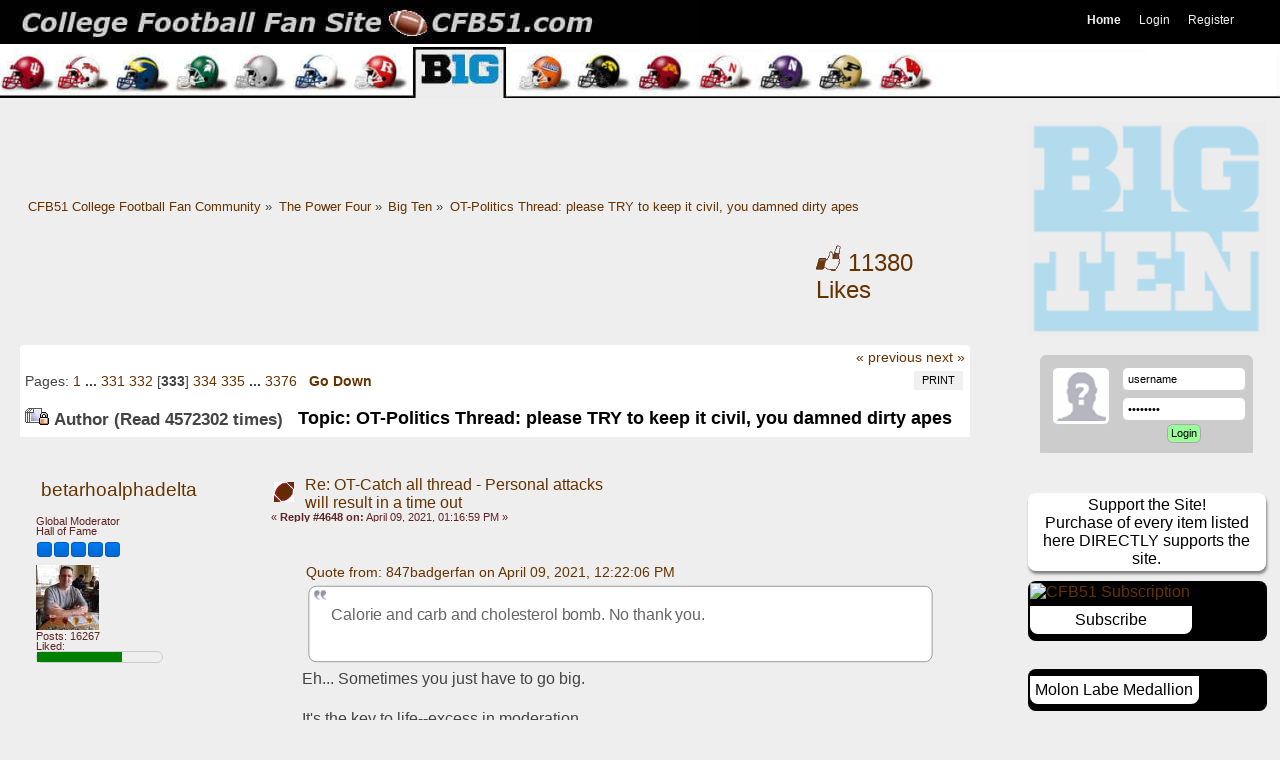

--- FILE ---
content_type: text/html; charset=UTF-8
request_url: https://www.cfb51.com/big-ten/in-other-news-18271/4648/
body_size: 15515
content:

   <!DOCTYPE html PUBLIC "-//W3C//DTD XHTML 1.0 Transitional//EN" "http://www.w3.org/TR/xhtml1/DTD/xhtml1-transitional.dtd">
   <html xmlns="http://www.w3.org/1999/xhtml" lang="en-us">

<head> 
   <script type="text/javascript" src="https://ajax.aspnetcdn.com/ajax/jQuery/jquery-3.3.1.min.js"></script>   
  <script type="text/javascript" src="/combined-js-25apr.min.js"></script>
  <link rel="stylesheet" type="text/css" href="https://www.cfb51.com/master-css-13Jul19-min.css" /> 
    
    <meta name="google-site-verification" content="gNgZzzW5pUJb0M5W1_kSzntn1yWDnjJ_KE2nHhrrU9s" />
    <meta name="msvalidate.01" content="C1F2A81989384004E72D64CEED933965"/>
    
	<script type="text/javascript"><!-- // --><![CDATA[
		var smf_theme_url = "https://www.cfb51.com/Themes/bellacitta";
		var smf_default_theme_url = "https://www.cfb51.com/Themes/default";
		var smf_images_url = "https://www.cfb51.com/Themes/bellacitta/images";
		var smf_scripturl = "https://www.cfb51.com/index.php?PHPSESSID=805425964669ce84a6c64e797b40d3bd&amp;";
		var smf_iso_case_folding = false;
		var smf_charset = "UTF-8";
		var ajax_notification_text = "Loading...";
		var ajax_notification_cancel_text = "Cancel";
	// ]]></script>
    <meta http-equiv="content-language" content="en-us" />
    <meta name="fo-verify" content="8cdf7092-d6b5-4914-8717-e32f3897ac61"/>
    <meta name="viewport" content="width=device-width, initial-scale=1.0"/>
    <meta http-equiv="X-UA-Compatible" content="IE=edge,chrome=1"/>
    <meta http-equiv="Content-Type" content="text/html; charset=UTF-8" />
	<title>OT-Politics Thread: please TRY to keep it civil, you damned dirty apes</title>
	<meta name="theme-color" content="#eee"/>
    <meta name="apple-mobile-web-app-status-bar-style" content="black-translucent"/>
    <meta name="sitelock-site-verification" content="4418" />


	<link rel="canonical" href="https://www.cfb51.com/big-ten/in-other-news-18271/4648/" />
	<link rel="prev" href="https://www.cfb51.com/big-ten/in-other-news-18271/?prev_next=prev;PHPSESSID=805425964669ce84a6c64e797b40d3bd" />
	<link rel="next" href="https://www.cfb51.com/big-ten/in-other-news-18271/?prev_next=next;PHPSESSID=805425964669ce84a6c64e797b40d3bd" />
	<link rel="index" href="https://www.cfb51.com/big-ten/?PHPSESSID=805425964669ce84a6c64e797b40d3bd" />
		<script type="text/javascript" src="/Themes/default/scripts/advanced_editor/sceditor-combined.js"></script>
			<script type="text/javascript">
			var bbc_quote_from = 'Quote from',
				bbc_quote = 'Quote',
				bbc_search_on = 'on',
				smfpacks_editor = 'textarea';
			$.sceditor.locale["smfpacks"] = {
				"Bold": "Bold",
				"Italic": "Italicized",
				"Underline": "Underline",
				"Strikethrough": "Strikethrough",
				"Subscript": "Subscript",
				"Superscript": "Superscript",
				"Align left": "Left Align",
				"Center": "Centered",
				"Align right": "Right Align",
				"Justify": "Justify",
				"Font Name": "Font Face",
				"Font Size": "Font Size",
				"Font Color": "Change Color",
				"Remove Formatting": "Remove Formatting",
				"Cut": "Cut",
				"Your browser does not allow the cut command. Please use the keyboard shortcut Ctrl/Cmd-X": "Your browser does not allow the cut command. Please use the keyboard shortcut Ctrl/Cmd-X",
				"Copy": "Copy",
				"Your browser does not allow the copy command. Please use the keyboard shortcut Ctrl/Cmd-C": "Your browser does not allow the copy command. Please use the keyboard shortcut Ctrl/Cmd-C",
				"Paste": "Paste",
				"Your browser does not allow the paste command. Please use the keyboard shortcut Ctrl/Cmd-V": "Your browser does not allow the paste command. Please use the keyboard shortcut Ctrl/Cmd-V",
				"Paste your text inside the following box:": "Paste your text inside the following box",
				"Paste Text": "Paste Text",
				"Bullet list": "Insert Unordered List",
				"Numbered list": "Insert Ordered List",
				"Undo": "Undo",
				"Redo": "Redo",
				"Rows:": "Rows",
				"Cols:": "Columns",
				"Insert a table": "Insert Table",
				"Insert a horizontal rule": "Horizontal Rule",
				"Code": "Insert Code",
				"Insert a Quote": "Insert Quote",
				"Insert an image": "Insert Image",
				"E-mail:": "Email",
				"Insert an email": "Insert Email",
				"URL:": "URL",
				"Insert a link": "Insert Hyperlink",
				"Unlink": "Unlink",
				"More": "more",
				"Insert an emoticon": "Add Smileys",
				"Insert": "Insert",
				"Print": "Print",
				"View source": "Toggle View",
				"More Colors": "More Colors",
				dateFormat: "day/month/year"
			}
			function getEditorOptions()
			{
				return {
					format: 'bbcode',
					plugins: 'dragdrop,undo',
					dragdrop: {
				    	allowedTypes: ['image/jpeg', 'image/jpg', 'image/png', 'image/gif'],
					    handleFile: function (file, createPlaceholder) {
					        var placeholder = createPlaceholder();
					        var form = new FormData();
							form.append('image', file);

							var headers = new Headers({
								'authorization': 'Client-ID 6a7899595a5268f'
							});

							fetch('https://api.imgur.com/3/image', {
								method: 'post',
								headers: headers,
								body: form
							}).then(function (response) {
								return response.json();
							}).then(function (result) {
								if (result.success) {
									placeholder.insert('<img src=' + result.data.link + ' />');
					            	return;
								}

								placeholder.cancel();
					            alert('Failed to upload file.');
							});	
					    }
				    },
					style: "https://www.cfb51.com/Themes/default/scripts/advanced_editor/themes/jquery.sceditor.default.css",
					locale: "smfpacks",
					autoExpand: true,
					height: "300",
					resizeMinHeight: "300",
					toolbar: "source,bold,italic,underline,strike,subscript,superscript,horizontal rule,left,center,right,justify,font,size,color,removeformat,bulletlist,orderedlist,table,code,quote,image,link,emoticon",
					emoticons: {
							dropdown: {
									':)': 'https://www.cfb51.com/Smileys/fantasticsmileys/smiley.gif',
									';)': 'https://www.cfb51.com/Smileys/fantasticsmileys/wink.gif',
									':86:': 'https://www.cfb51.com/Smileys/fantasticsmileys/86.gif',
									'~???': 'https://www.cfb51.com/Smileys/fantasticsmileys/huh.gif',
									':\'(': 'https://www.cfb51.com/Smileys/fantasticsmileys/cry.gif',
									':57:': 'https://www.cfb51.com/Smileys/fantasticsmileys/57.gif',
									':88:': 'https://www.cfb51.com/Smileys/fantasticsmileys/88.gif',
									':34:': 'https://www.cfb51.com/Smileys/fantasticsmileys/34.gif',
									':67:': 'https://www.cfb51.com/Smileys/fantasticsmileys/67.gif',
									':smiley_confused1:': 'https://www.cfb51.com/Smileys/fantasticsmileys/smiley_confused1.gif',
									':91:': 'https://www.cfb51.com/Smileys/fantasticsmileys/91.gif',
									':03:': 'https://www.cfb51.com/Smileys/fantasticsmileys/03.gif',
									':96:': 'https://www.cfb51.com/Smileys/fantasticsmileys/96.gif',
									':93:': 'https://www.cfb51.com/Smileys/fantasticsmileys/93.gif',
									':73:': 'https://www.cfb51.com/Smileys/fantasticsmileys/73.gif',
									':72:': 'https://www.cfb51.com/Smileys/fantasticsmileys/72.gif',
							},
							more: {
									':dink:': 'https://www.cfb51.com/Smileys/fantasticsmileys/dink.gif',
									':D': 'https://www.cfb51.com/Smileys/fantasticsmileys/cheesy.gif',
									':singing:': 'https://www.cfb51.com/Smileys/fantasticsmileys/singing.gif',
									':sign0144:': 'https://www.cfb51.com/Smileys/fantasticsmileys/sign0144.gif',
									';D': 'https://www.cfb51.com/Smileys/fantasticsmileys/grin.gif',
									':cool2:': 'https://www.cfb51.com/Smileys/fantasticsmileys/cool2.gif',
									'>:(': 'https://www.cfb51.com/Smileys/fantasticsmileys/angry.gif',
									':104:': 'https://www.cfb51.com/Smileys/fantasticsmileys/104.gif',
									':(': 'https://www.cfb51.com/Smileys/fantasticsmileys/sad.gif',
									':105:': 'https://www.cfb51.com/Smileys/fantasticsmileys/105.gif',
									':o': 'https://www.cfb51.com/Smileys/fantasticsmileys/shocked.gif',
									':cheer:': 'https://www.cfb51.com/Smileys/fantasticsmileys/cheer.gif',
									'~8)': 'https://www.cfb51.com/Smileys/fantasticsmileys/cool.gif',
									':violent-smiley-007:': 'https://www.cfb51.com/Smileys/fantasticsmileys/violent-smiley-007.gif',
									'::)': 'https://www.cfb51.com/Smileys/fantasticsmileys/rolleyes.gif',
									':111:': 'https://www.cfb51.com/Smileys/fantasticsmileys/111.gif',
									'~:P': 'https://www.cfb51.com/Smileys/fantasticsmileys/tongue.gif',
									':tool:': 'https://www.cfb51.com/Smileys/fantasticsmileys/tool.gif',
									':-[': 'https://www.cfb51.com/Smileys/fantasticsmileys/embarrassed.gif',
									':spam:': 'https://www.cfb51.com/Smileys/fantasticsmileys/spam.gif',
									':-X': 'https://www.cfb51.com/Smileys/fantasticsmileys/lipsrsealed.gif',
									':13:': 'https://www.cfb51.com/Smileys/fantasticsmileys/13.gif',
									':character0029:': 'https://www.cfb51.com/Smileys/fantasticsmileys/character0029.gif',
									':-*': 'https://www.cfb51.com/Smileys/fantasticsmileys/kiss.gif',
									':victory:': 'https://www.cfb51.com/Smileys/fantasticsmileys/victory.gif',
									':29:': 'https://www.cfb51.com/Smileys/fantasticsmileys/29.gif',
									'>:D': 'https://www.cfb51.com/Smileys/fantasticsmileys/evil.gif',
									':017:': 'https://www.cfb51.com/Smileys/fantasticsmileys/017.gif',
									'^-^': 'https://www.cfb51.com/Smileys/fantasticsmileys/azn.gif',
									':clap:': 'https://www.cfb51.com/Smileys/fantasticsmileys/clap.gif',
									'O0': 'https://www.cfb51.com/Smileys/fantasticsmileys/afro.gif',
									':051bye:': 'https://www.cfb51.com/Smileys/fantasticsmileys/051bye.gif',
									':))': 'https://www.cfb51.com/Smileys/fantasticsmileys/laugh.gif',
									':s_laugh:': 'https://www.cfb51.com/Smileys/fantasticsmileys/s_laugh.gif',
									':sign0065:': 'https://www.cfb51.com/Smileys/fantasticsmileys/sign0065.gif',
									'O:-)': 'https://www.cfb51.com/Smileys/fantasticsmileys/angel.gif',
									':16:': 'https://www.cfb51.com/Smileys/fantasticsmileys/16.gif',
									':banghead:': 'https://www.cfb51.com/Smileys/fantasticsmileys/banghead.gif',
									':58:': 'https://www.cfb51.com/Smileys/fantasticsmileys/58.gif',
									':bluegrab:': 'https://www.cfb51.com/Smileys/fantasticsmileys/bluegrab.gif',
									':bedtime2:': 'https://www.cfb51.com/Smileys/fantasticsmileys/bedtime2.gif',
									':098:': 'https://www.cfb51.com/Smileys/fantasticsmileys/098.gif',
									':confuse:': 'https://www.cfb51.com/Smileys/fantasticsmileys/confuse.gif',
									':sign0137:': 'https://www.cfb51.com/Smileys/fantasticsmileys/sign0137.gif',
									':682:': 'https://www.cfb51.com/Smileys/fantasticsmileys/682.gif',
									':celebrate:': 'https://www.cfb51.com/Smileys/fantasticsmileys/celebrate.gif',
									':wee_hee:': 'https://www.cfb51.com/Smileys/fantasticsmileys/wee_hee.gif',
									':106:': 'https://www.cfb51.com/Smileys/fantasticsmileys/106.gif',
									':stupid:': 'https://www.cfb51.com/Smileys/fantasticsmileys/stupid.gif',
									':a102:': 'https://www.cfb51.com/Smileys/fantasticsmileys/a102.gif',
									':ecomcity:': 'https://www.cfb51.com/Smileys/fantasticsmileys/ecomcity.gif',
									':sign0151:': 'https://www.cfb51.com/Smileys/fantasticsmileys/sign0151.gif',
									':dance:': 'https://www.cfb51.com/Smileys/fantasticsmileys/dance.gif',
									':06:': 'https://www.cfb51.com/Smileys/fantasticsmileys/06.gif',
									':wtf:': 'https://www.cfb51.com/Smileys/fantasticsmileys/wtf.gif',
									':c023:': 'https://www.cfb51.com/Smileys/fantasticsmileys/c023.gif',
									':king:': 'https://www.cfb51.com/Smileys/fantasticsmileys/king.gif',
									':welcome:': 'https://www.cfb51.com/Smileys/fantasticsmileys/welcome.gif',
									':035:': 'https://www.cfb51.com/Smileys/fantasticsmileys/035.gif',
									':sorry:': 'https://www.cfb51.com/Smileys/fantasticsmileys/sorry.gif',
									':7505:': 'https://www.cfb51.com/Smileys/fantasticsmileys/7505.gif',
									':17:': 'https://www.cfb51.com/Smileys/fantasticsmileys/17.gif',
									':PDT_Armataz_01_37:': 'https://www.cfb51.com/Smileys/fantasticsmileys/PDT_Armataz_01_37.gif',
									':039:': 'https://www.cfb51.com/Smileys/fantasticsmileys/039.gif',
									':coffee2:': 'https://www.cfb51.com/Smileys/fantasticsmileys/coffee2.gif',
									':djparty:': 'https://www.cfb51.com/Smileys/fantasticsmileys/djparty.gif',
									':043:': 'https://www.cfb51.com/Smileys/fantasticsmileys/043.gif',
									':sign0096:': 'https://www.cfb51.com/Smileys/fantasticsmileys/sign0096.gif',
									':021:': 'https://www.cfb51.com/Smileys/fantasticsmileys/021.gif',
									':015:': 'https://www.cfb51.com/Smileys/fantasticsmileys/015.gif',
									':sign0004:': 'https://www.cfb51.com/Smileys/fantasticsmileys/sign0004.gif',
									':Woot_Emoticon:': 'https://www.cfb51.com/Smileys/fantasticsmileys/Woot_Emoticon.gif',
									':040:': 'https://www.cfb51.com/Smileys/fantasticsmileys/040.gif',
									':pics:': 'https://www.cfb51.com/Smileys/fantasticsmileys/pics.gif',
									':party0036:': 'https://www.cfb51.com/Smileys/fantasticsmileys/party0036.gif',
									':spam1:': 'https://www.cfb51.com/Smileys/fantasticsmileys/spam1.gif',
									':breakcomp:': 'https://www.cfb51.com/Smileys/fantasticsmileys/breakcomp.gif',
									':33:': 'https://www.cfb51.com/Smileys/fantasticsmileys/33.gif',
									':sign0135:': 'https://www.cfb51.com/Smileys/fantasticsmileys/sign0135.gif',
									':stfu:': 'https://www.cfb51.com/Smileys/fantasticsmileys/stfu.gif',
									':birthday:': 'https://www.cfb51.com/Smileys/fantasticsmileys/birthday.gif',
									':sign0081:': 'https://www.cfb51.com/Smileys/fantasticsmileys/sign0081.gif',
									':sign0099:': 'https://www.cfb51.com/Smileys/fantasticsmileys/sign0099.gif',
									':sign0023:': 'https://www.cfb51.com/Smileys/fantasticsmileys/sign0023.gif',
									':41:': 'https://www.cfb51.com/Smileys/fantasticsmileys/41.gif',
									':85:': 'https://www.cfb51.com/Smileys/fantasticsmileys/85.gif',
									':sign0090:': 'https://www.cfb51.com/Smileys/fantasticsmileys/sign0090.gif',
									':friends:': 'https://www.cfb51.com/Smileys/fantasticsmileys/friends.gif',
									':ho:': 'https://www.cfb51.com/Smileys/fantasticsmileys/ho.gif',
									':great:': 'https://www.cfb51.com/Smileys/fantasticsmileys/great.gif',
									':c002:': 'https://www.cfb51.com/Smileys/fantasticsmileys/c002.gif',
									':NIGHT_1:': 'https://www.cfb51.com/Smileys/fantasticsmileys/NIGHT_1.gif',
									':19:': 'https://www.cfb51.com/Smileys/fantasticsmileys/19.gif',
									':bravo_2:': 'https://www.cfb51.com/Smileys/fantasticsmileys/bravo_2.gif',
									':014:': 'https://www.cfb51.com/Smileys/fantasticsmileys/014.gif',
									':mybosssucks:': 'https://www.cfb51.com/Smileys/fantasticsmileys/mybosssucks.png',
									':s_cool:': 'https://www.cfb51.com/Smileys/fantasticsmileys/s_cool.gif',
									':32:': 'https://www.cfb51.com/Smileys/fantasticsmileys/32.gif',
									':happybirthday3:': 'https://www.cfb51.com/Smileys/fantasticsmileys/happybirthday3.gif',
									':s_bye2:': 'https://www.cfb51.com/Smileys/fantasticsmileys/s_bye2.gif',
									':lol_hitting:': 'https://www.cfb51.com/Smileys/fantasticsmileys/lol_hitting.gif',
									':a012:': 'https://www.cfb51.com/Smileys/fantasticsmileys/a012.gif',
									':hum:': 'https://www.cfb51.com/Smileys/fantasticsmileys/hum.gif',
									':sign0098:': 'https://www.cfb51.com/Smileys/fantasticsmileys/sign0098.gif',
									':98:': 'https://www.cfb51.com/Smileys/fantasticsmileys/98.gif',
									':hee20hee20hee:': 'https://www.cfb51.com/Smileys/fantasticsmileys/hee20hee20hee.gif',
									':08:': 'https://www.cfb51.com/Smileys/fantasticsmileys/08.gif',
									':1rij:': 'https://www.cfb51.com/Smileys/fantasticsmileys/1rij.gif',
									':62:': 'https://www.cfb51.com/Smileys/fantasticsmileys/62.gif',
									':103:': 'https://www.cfb51.com/Smileys/fantasticsmileys/103.gif',
									':sleepy:': 'https://www.cfb51.com/Smileys/fantasticsmileys/sleepy.gif',
									':38:': 'https://www.cfb51.com/Smileys/fantasticsmileys/38.gif',
									':sign0066:': 'https://www.cfb51.com/Smileys/fantasticsmileys/sign0066.gif',
									':c029:': 'https://www.cfb51.com/Smileys/fantasticsmileys/c029.gif',
									':iagree:': 'https://www.cfb51.com/Smileys/fantasticsmileys/iagree.gif',
									':beer:': 'https://www.cfb51.com/Smileys/fantasticsmileys/beer.gif',
									':engel016:': 'https://www.cfb51.com/Smileys/fantasticsmileys/engel016.gif',
									':s_good:': 'https://www.cfb51.com/Smileys/fantasticsmileys/s_good.gif',
									':49:': 'https://www.cfb51.com/Smileys/fantasticsmileys/49.gif',
									':shut_up:': 'https://www.cfb51.com/Smileys/fantasticsmileys/shut_up.gif',
									':You_Rock_Emoticon:': 'https://www.cfb51.com/Smileys/fantasticsmileys/You_Rock_Emoticon.gif',
									':a035:': 'https://www.cfb51.com/Smileys/fantasticsmileys/a035.gif',
									':25:': 'https://www.cfb51.com/Smileys/fantasticsmileys/25.gif',
									':d030:': 'https://www.cfb51.com/Smileys/fantasticsmileys/d030.gif',
									':sign0085:': 'https://www.cfb51.com/Smileys/fantasticsmileys/sign0085.gif',
									':c017:': 'https://www.cfb51.com/Smileys/fantasticsmileys/c017.gif',
									':beta:': 'https://www.cfb51.com/Smileys/fantasticsmileys/beta.gif',
									':sign0104:': 'https://www.cfb51.com/Smileys/fantasticsmileys/sign0104.gif',
									':sign0024:': 'https://www.cfb51.com/Smileys/fantasticsmileys/sign0024.gif',
									':sign0103:': 'https://www.cfb51.com/Smileys/fantasticsmileys/sign0103.gif',
									':steeringwheel:': 'https://www.cfb51.com/Smileys/fantasticsmileys/steeringwheel.gif',
									':signspamani:': 'https://www.cfb51.com/Smileys/fantasticsmileys/signspamani.gif',
									':s_hi:': 'https://www.cfb51.com/Smileys/fantasticsmileys/s_hi.gif',
									':whoo:': 'https://www.cfb51.com/Smileys/fantasticsmileys/whoo.gif',
									':SlAp:': 'https://www.cfb51.com/Smileys/fantasticsmileys/SlAp.gif',
							}},
				};
			}
			var $smfpacksEditor = null;
			jQuery(document).ready(function(smfpacksEditor) {
				var options = getEditorOptions();
				if (typeof oQuickReply != "undefined")
					options.tabindex = oQuickReply.opt.tabIndex;
				smfpacksEditor(smfpacks_editor).each(function(index, element) {
					sceditor.create(element, options);
				});
				$smfpacksEditor = smfpacksEditor;
			});
	</script><script type="text/javascript">
        var ct_date = new Date(), 
            ctTimeMs = new Date().getTime(),
            ctMouseEventTimerFlag = true, //Reading interval flag
            ctMouseData = [],
            ctMouseDataCounter = 0;

        function ctSetCookie(c_name, value) {
            document.cookie = c_name + "=" + encodeURIComponent(value) + "; path=/";
        }
        ctSetCookie("ct_ps_timestamp", Math.floor(new Date().getTime()/1000));
        ctSetCookie("ct_fkp_timestamp", "0");
        ctSetCookie("ct_pointer_data", "0");
        ctSetCookie("ct_timezone", "0");

        setTimeout(function(){
            ctSetCookie("ct_checkjs", "800432262");
            ctSetCookie("ct_timezone", ct_date.getTimezoneOffset()/60*(-1));
        },1000);

        //Writing first key press timestamp
        var ctFunctionFirstKey = function output(event){
            var KeyTimestamp = Math.floor(new Date().getTime()/1000);
            ctSetCookie("ct_fkp_timestamp", KeyTimestamp);
            ctKeyStopStopListening();
        }

        //Reading interval
        var ctMouseReadInterval = setInterval(function(){
            ctMouseEventTimerFlag = true;
        }, 150);
            
        //Writting interval
        var ctMouseWriteDataInterval = setInterval(function(){
            ctSetCookie("ct_pointer_data", JSON.stringify(ctMouseData));
        }, 1200);

        //Logging mouse position each 150 ms
        var ctFunctionMouseMove = function output(event){
            if(ctMouseEventTimerFlag == true){
                
                ctMouseData.push([
                    Math.round(event.pageY),
                    Math.round(event.pageX),
                    Math.round(new Date().getTime() - ctTimeMs)
                ]);
                
                ctMouseDataCounter++;
                ctMouseEventTimerFlag = false;
                if(ctMouseDataCounter >= 100){
                    ctMouseStopData();
                }
            }
        }

        //Stop mouse observing function
        function ctMouseStopData(){
            if(typeof window.addEventListener == "function"){
                window.removeEventListener("mousemove", ctFunctionMouseMove);
            }else{
                window.detachEvent("onmousemove", ctFunctionMouseMove);
            }
            clearInterval(ctMouseReadInterval);
            clearInterval(ctMouseWriteDataInterval);                
        }

        //Stop key listening function
        function ctKeyStopStopListening(){
            if(typeof window.addEventListener == "function"){
                window.removeEventListener("mousedown", ctFunctionFirstKey);
                window.removeEventListener("keydown", ctFunctionFirstKey);
            }else{
                window.detachEvent("mousedown", ctFunctionFirstKey);
                window.detachEvent("keydown", ctFunctionFirstKey);
            }
        }

        if(typeof window.addEventListener == "function"){
            window.addEventListener("mousemove", ctFunctionMouseMove);
            window.addEventListener("mousedown", ctFunctionFirstKey);
            window.addEventListener("keydown", ctFunctionFirstKey);
        }else{
            window.attachEvent("onmousemove", ctFunctionMouseMove);
            window.attachEvent("mousedown", ctFunctionFirstKey);
            window.attachEvent("keydown", ctFunctionFirstKey);
        }
    </script>
    
	<meta property="og:url" content="https://www.cfb51.com/index.php?PHPSESSID=805425964669ce84a6c64e797b40d3bd&amp;topic=18271.4648" />
    <meta property="og:type" content="website" />
    <meta property="og:title" content="OT-Politics Thread: please TRY to keep it civil, you damned dirty apes" />
    <meta property="og:description" content="B1G College Football Forum and Publisher- all Fan and User Driven" />
    <meta property="og:image" itemprop="image" content="https://www.cfb51.com/images/bullz-b1gx.png" />
    <meta name="twitter:card" content="summary" />
    <meta name="twitter:site" content="@cfbAREA51" />
    <meta name="twitter:title" content="College Football Fan Site's Big Ten Community" />
    <meta name="twitter:description" content="College Football Forum and Publisher for B1G Fans- all Fan and User Driven" />
    <meta name="twitter:image" content="https://www.cfb51.com/images/bullz-b1gx.png" />
    <link itemprop="thumbnailUrl" href="https://www.cfb51.com/images/bullz-b1gx.png"> 
    <meta name="keywords" content="Big Ten College Sports, Big Ten College Football, Big Ten College Basketball, Big Ten College Sports Recruiting, Big Ten College Coaching, Big Ten Missing Stars, Big Ten X's and O's, Big Ten College Football and Basketball Analysis and Predictions">
    <meta name="description" content="B1G... Predictions-Analysis-Recruiting-Coaching- and X's and O's for the BigTen. This is the 'old' CFN/Scout Crew, still alive and well." />
  
    </head><body><div id="barz"><img src="/images/xbarz-b1g.jpg" alt="header pic"/><div id="read-me"><h1>Perhaps the BEST B1G Forum anywhere, here at College Football Fan Site, CFB51!!!  </h1><h2>The 'Old' CFN/Scout Crowd- Enjoy Civil discussion, game analytics, in depth player and coaching 'takes' and discussing topics surrounding the game. You can even have your own free board, all you have to do is ask!!!</h2><h3>Anyone is welcomed and encouraged to join our FREE site and to take part in our community- a community with you- the user, the fan, -and the person- will be protected from intrusive actions and with a clean place to interact.</h3></div></div>  
    <div id="wrapper">
    
  
  <div id="bar"> 
		<div id="navigation">
			<ul>
				<li id="button_home">
					<a class="active firstlevel" href="https://www.cfb51.com/index.php?PHPSESSID=805425964669ce84a6c64e797b40d3bd">
						<span class="last firstlevel">Home</span>
					</a>
				</li>
				<li id="button_login">
					<a class="firstlevel" href="https://www.cfb51.com/index.php?action=login;PHPSESSID=805425964669ce84a6c64e797b40d3bd">
						<span class="firstlevel">Login</span>
					</a>
				</li>
				<li id="button_register">
					<a class="firstlevel" href="https://www.cfb51.com/index.php?action=register;PHPSESSID=805425964669ce84a6c64e797b40d3bd">
						<span class="last firstlevel">Register</span>
					</a>
				</li>
			</ul>
		</div> </div>
  <div id="logo"><a href="https://www.cfb51.com/index.php?PHPSESSID=805425964669ce84a6c64e797b40d3bd" title="CFB51 College Football Fan Site"><img src="/images/cfb51logo.jpg" alt="logo"/></a>
  </div>
  
  <div id="main_content">
  
  <div class="wittleawert">
  </div>
	<div class="navigate_section">
		<ul>
			<li>
				<a href="https://www.cfb51.com/index.php?PHPSESSID=805425964669ce84a6c64e797b40d3bd"><span>CFB51 College Football Fan Community</span></a> &#187;
			</li>
			<li>
				<a href="https://www.cfb51.com/index.php?PHPSESSID=805425964669ce84a6c64e797b40d3bd#c18"><span>The Power Four</span></a> &#187;
			</li>
			<li>
				<a href="https://www.cfb51.com/big-ten/?PHPSESSID=805425964669ce84a6c64e797b40d3bd"><span>Big Ten</span></a> &#187;
			</li>
			<li class="last">
				<a href="https://www.cfb51.com/big-ten/in-other-news-18271/?PHPSESSID=805425964669ce84a6c64e797b40d3bd"><span>OT-Politics Thread: please TRY to keep it civil, you damned dirty apes</span></a>
			</li>
		</ul>
	</div>
			<a id="top"></a>
			<a id="msg328720"></a><div id="box_total_likes" class="likes_box" ><a href="https://www.cfb51.com/index.php?action=viewlikes;topic=18271;PHPSESSID=805425964669ce84a6c64e797b40d3bd" rel="facebox"><img src="https://www.cfb51.com/Themes/bellacitta/images/admin/custom_like.png" alt="Likes" /> <span id="total_topic_likes">11380</span> Likes</a></div>
	    <br class="clear" />
			<div class="pagesection">
				<div class="nextlinks"><a href="https://www.cfb51.com/big-ten/in-other-news-18271/?prev_next=prev;PHPSESSID=805425964669ce84a6c64e797b40d3bd#new">&laquo; previous</a> <a href="https://www.cfb51.com/big-ten/in-other-news-18271/?prev_next=next;PHPSESSID=805425964669ce84a6c64e797b40d3bd#new">next &raquo;</a></div>
		<div class="buttonlist floatright">
			<ul>
				<li><a class="button_strip_print" href="https://www.cfb51.com/index.php?action=printpage;topic=18271.0;PHPSESSID=805425964669ce84a6c64e797b40d3bd" rel="new_win nofollow"><span class="last">Print</span></a></li>
			</ul>
		</div>
				<div class="pagelinks floatleft">Pages: <a class="navPages" href="https://www.cfb51.com/big-ten/in-other-news-18271/?PHPSESSID=805425964669ce84a6c64e797b40d3bd">1</a> <span style="font-weight: bold;" onclick="expandPages(this, 'https://www.cfb51.com/index.php'+'?topic=18271.%1$d', 14, 4620, 14);" onmouseover="this.style.cursor = 'pointer';"> ... </span><a class="navPages" href="https://www.cfb51.com/big-ten/in-other-news-18271/4620/?PHPSESSID=805425964669ce84a6c64e797b40d3bd">331</a> <a class="navPages" href="https://www.cfb51.com/big-ten/in-other-news-18271/4634/?PHPSESSID=805425964669ce84a6c64e797b40d3bd">332</a> [<strong>333</strong>] <a class="navPages" href="https://www.cfb51.com/big-ten/in-other-news-18271/4662/?PHPSESSID=805425964669ce84a6c64e797b40d3bd">334</a> <a class="navPages" href="https://www.cfb51.com/big-ten/in-other-news-18271/4676/?PHPSESSID=805425964669ce84a6c64e797b40d3bd">335</a> <span style="font-weight: bold;" onclick="expandPages(this, 'https://www.cfb51.com/index.php?topic=18271.%1$d', 4690, 47250, 14);" onmouseover="this.style.cursor='pointer';"> ... </span><a class="navPages" href="https://www.cfb51.com/big-ten/in-other-news-18271/47250/?PHPSESSID=805425964669ce84a6c64e797b40d3bd">3376</a>   &nbsp;&nbsp;<a href="#lastPost"><strong>Go Down</strong></a></div>
			</div>
			<div id="forumposts">
				<div class="cat_bar">
					<span class="catbg">
						<img src="https://www.cfb51.com/Themes/bellacitta/images/topic/veryhot_post_locked.gif" align="bottom" alt="" />
						<span id="author">Author</span><h2>
						Topic: OT-Politics Thread: please TRY to keep it civil, you damned dirty apes </h2>&nbsp;(Read 4572302 times)
					</span>
				</div>
				<form action="https://www.cfb51.com/index.php?action=quickmod2;topic=18271.4648;PHPSESSID=805425964669ce84a6c64e797b40d3bd" method="post" accept-charset="UTF-8" name="quickModForm" id="quickModForm" style="margin: 0;" onsubmit="return oQuickModify.bInEditMode ? oQuickModify.modifySave('60c82f933a61a38a797154d4ce147113', 'e68c4d5e') : false">
				<div class="windowbg">
					<span class="topslice"></span>
					<div class="post_wrapper">
						<div class="poster">
							<h4>
								<a href="https://www.cfb51.com/index.php?action=profile;u=19;PHPSESSID=805425964669ce84a6c64e797b40d3bd" title="View the profile of betarhoalphadelta">betarhoalphadelta</a>
							</h4>
							<ul class="reset smalltext" id="msg_328720_extra_info">
								<li class="membergroup">Global Moderator</li>
								<li class="postgroup">Hall of Fame</li>
								<li class="stars"><img src="https://www.cfb51.com/Themes/bellacitta/images/stargmod.gif" alt="*" /><img src="https://www.cfb51.com/Themes/bellacitta/images/stargmod.gif" alt="*" /><img src="https://www.cfb51.com/Themes/bellacitta/images/stargmod.gif" alt="*" /><img src="https://www.cfb51.com/Themes/bellacitta/images/stargmod.gif" alt="*" /><img src="https://www.cfb51.com/Themes/bellacitta/images/stargmod.gif" alt="*" /></li>
								<li class="avatar">
									<a href="https://www.cfb51.com/index.php?action=profile;u=19;PHPSESSID=805425964669ce84a6c64e797b40d3bd">
										<img class="avatar" src="https://www.cfb51.com/avs/avatar_19_1500911276.jpeg" alt="" />
									</a>
								</li>
								<li class="postcount">Posts: 16267</li>
								<li class="custom">Liked: <div style="width: 60%; height: 10px; border: 1px solid #cccccc; border-radius:1em; background:transparent;" title="68% Likes/Posts (4854 Likes)"><div style="color: green; background-color: green; height: 100%; width: 68%"></div></div></li>
							</ul>
						</div>
						<div class="postarea">
							<div class="flow_hidden">
								<div class="keyinfo">
									<div class="messageicon">
										<img src="https://www.cfb51.com/Themes/bellacitta/images/post/xx.gif" alt="" />
									</div>
									<h5 id="subject_328720">
										<a href="https://www.cfb51.com/big-ten/in-other-news-18271/msg328720/?PHPSESSID=805425964669ce84a6c64e797b40d3bd#msg328720" rel="nofollow">Re: OT-Catch all thread - Personal attacks will result in a time out</a>
									</h5>
									<div class="smalltext">&#171; <strong>Reply #4648 on:</strong> April 09, 2021, 01:16:59 PM &#187;</div>
									<div id="msg_328720_quick_mod"></div>
								</div>
							</div>
							<div class="post">
								<div class="hubber"><div class="inner" id="msg_328720"><div class="quoteheader"><div class="topslice_quote"><a href="https://www.cfb51.com/big-ten/in-other-news-18271/msg328716/?PHPSESSID=805425964669ce84a6c64e797b40d3bd#msg328716">Quote from: 847badgerfan on April 09, 2021, 12:22:06 PM</a></div></div><blockquote class="bbc_standard_quote">Calorie and carb and cholesterol bomb. No thank you.<br /></blockquote><div class="quotefooter"><div class="botslice_quote"></div></div>Eh... Sometimes you just have to go big.<br /><br />It&#039;s the key to life--excess in moderation.&nbsp;<br /><br /><br /><span data-s9e-mediaembed="youtube" style="display:inline-block;width:100%;max-width:640px"><span style="display:block;overflow:hidden;position:relative;padding-bottom:56.25%"><iframe allowfullscreen="" scrolling="no" style="background:url(https://i.ytimg.com/vi/Mrrca_PmViw/hqdefault.jpg) 50% 50% / cover;border:0;height:100%;left:0;position:absolute;width:100%" src="https://www.youtube.com/embed/Mrrca_PmViw"></iframe></span></span><br /><a href="https://www.youtube.com/watch?v=Mrrca_PmViw" class="bbc_link" target="_blank" rel="nofollow ugc">https://www.youtube.com/watch?v=Mrrca_PmViw</a></div>
							</div></div>
						</div>
						<div class="moderatorbar">
							<div class="smalltext modified" id="modified_328720">
							</div>
							<div class="smalltext reportlinks">
								<img src="https://www.cfb51.com/Themes/bellacitta/images/ip.gif" alt="" />
								Logged
							</div>
							<div class="custom_fields_above_signature">
								<ul class="reset nolist">
									<li>
				<div id="box_list_of_likers_328720"></div></li>
								</ul>
							</div>
						</div>
					</div>
					<span class="botslice"></span>
				</div>
				<hr class="post_separator" />
				<a id="msg328730"></a>
				<div class="windowbg2">
					<span class="topslice"></span>
					<div class="post_wrapper">
						<div class="poster">
							<h4>
								<a href="https://www.cfb51.com/index.php?action=profile;u=870;PHPSESSID=805425964669ce84a6c64e797b40d3bd" title="View the profile of Cincydawg">Cincydawg</a>
							</h4>
							<ul class="reset smalltext" id="msg_328730_extra_info">
								<li class="title">Oracle of Piedmont Park</li>
								<li class="membergroup">Global Moderator</li>
								<li class="postgroup">Hall of Fame</li>
								<li class="stars"><img src="https://www.cfb51.com/Themes/bellacitta/images/stargmod.gif" alt="*" /><img src="https://www.cfb51.com/Themes/bellacitta/images/stargmod.gif" alt="*" /><img src="https://www.cfb51.com/Themes/bellacitta/images/stargmod.gif" alt="*" /><img src="https://www.cfb51.com/Themes/bellacitta/images/stargmod.gif" alt="*" /><img src="https://www.cfb51.com/Themes/bellacitta/images/stargmod.gif" alt="*" /></li>
								<li class="avatar">
									<a href="https://www.cfb51.com/index.php?action=profile;u=870;PHPSESSID=805425964669ce84a6c64e797b40d3bd">
										<img src="https://www.cfb51.com/Themes/bellacitta/images/default_avatar.png" alt="Default Avatar" title="Default Avatar"  width="65" height="65" />
									</a>
								</li>
								<li class="postcount">Posts: 88346</li>
								<li class="blurb">Oracle of Piedmont Park</li>
								<li class="custom">Liked: <div style="width: 60%; height: 10px; border: 1px solid #cccccc; border-radius:1em; background:transparent;" title="90% Likes/Posts (6400 Likes)"><div style="color: green; background-color: green; height: 100%; width: 90%"></div></div></li>
							</ul>
						</div>
						<div class="postarea">
							<div class="flow_hidden">
								<div class="keyinfo">
									<div class="messageicon">
										<img src="https://www.cfb51.com/Themes/bellacitta/images/post/xx.gif" alt="" />
									</div>
									<h5 id="subject_328730">
										<a href="https://www.cfb51.com/big-ten/in-other-news-18271/msg328730/?PHPSESSID=805425964669ce84a6c64e797b40d3bd#msg328730" rel="nofollow">Re: OT-Catch all thread - Personal attacks will result in a time out</a>
									</h5>
									<div class="smalltext">&#171; <strong>Reply #4649 on:</strong> April 09, 2021, 02:39:08 PM &#187;</div>
									<div id="msg_328730_quick_mod"></div>
								</div>
							</div>
							<div class="post">
								<div class="hubber"><div class="inner" id="msg_328730"><div class="quoteheader"><div class="topslice_quote"><a href="https://www.cfb51.com/big-ten/in-other-news-18271/msg328716/?PHPSESSID=805425964669ce84a6c64e797b40d3bd#msg328716">Quote from: 847badgerfan on April 09, 2021, 12:22:06 PM</a></div></div><blockquote class="bbc_standard_quote">Calorie and carb and cholesterol bomb. No thank you.<br /></blockquote><div class="quotefooter"><div class="botslice_quote"></div></div>Probably not much cholesterol in most, but a lot of fat.&nbsp; I can&#039;t finish one order.<br /><br />We were going to have lunch at the botanical&nbsp; garden but it was packed (which is good news).&nbsp; So, we walked down the hill to try this newish Mexican place, which was closed for some reason, the pizza place was closed for lunch, by now we were almost to our French place, so we had lunch there.&nbsp; However, it&#039;s an uphill walk back of close to two miles.&nbsp; They have good fries.<br /><br />The Nook was packed when we passed it, which is normal for them.&nbsp; Their food is typical bar food mostly, but it seems to be a major pickup joint.<br /></div>
							</div></div>
						</div>
						<div class="moderatorbar">
							<div class="smalltext modified" id="modified_328730">
							</div>
							<div class="smalltext reportlinks">
								<img src="https://www.cfb51.com/Themes/bellacitta/images/ip.gif" alt="" />
								Logged
							</div>
							<div class="custom_fields_above_signature">
								<ul class="reset nolist">
									<li>
				<div id="box_list_of_likers_328730"></div></li>
								</ul>
							</div>
						</div>
					</div>
					<span class="botslice"></span>
				</div>
				<hr class="post_separator" />
				<a id="msg328744"></a>
				<div class="windowbg">
					<span class="topslice"></span>
					<div class="post_wrapper">
						<div class="poster">
							<h4>
								<a href="https://www.cfb51.com/index.php?action=profile;u=31;PHPSESSID=805425964669ce84a6c64e797b40d3bd" title="View the profile of Brutus Buckeye">Brutus Buckeye</a>
							</h4>
							<ul class="reset smalltext" id="msg_328744_extra_info">
								<li class="postgroup">Hall of Fame</li>
								<li class="stars"><img src="https://www.cfb51.com/Themes/bellacitta/images/star.gif" alt="*" /><img src="https://www.cfb51.com/Themes/bellacitta/images/star.gif" alt="*" /><img src="https://www.cfb51.com/Themes/bellacitta/images/star.gif" alt="*" /><img src="https://www.cfb51.com/Themes/bellacitta/images/star.gif" alt="*" /><img src="https://www.cfb51.com/Themes/bellacitta/images/star.gif" alt="*" /></li>
								<li class="avatar">
									<a href="https://www.cfb51.com/index.php?action=profile;u=31;PHPSESSID=805425964669ce84a6c64e797b40d3bd">
										<img class="avatar" src="https://www.cfb51.com/avs/avatar_31_1627431068.jpeg" alt="" />
									</a>
								</li>
								<li class="postcount">Posts: 13691</li>
								<li class="custom">Liked: <div style="width: 60%; height: 10px; border: 1px solid #cccccc; border-radius:1em; background:transparent;" title="31% Likes/Posts (2194 Likes)"><div style="color: green; background-color: green; height: 100%; width: 31%"></div></div></li>
							</ul>
						</div>
						<div class="postarea">
							<div class="flow_hidden">
								<div class="keyinfo">
									<div class="messageicon">
										<img src="https://www.cfb51.com/Themes/bellacitta/images/post/xx.gif" alt="" />
									</div>
									<h5 id="subject_328744">
										<a href="https://www.cfb51.com/big-ten/in-other-news-18271/msg328744/?PHPSESSID=805425964669ce84a6c64e797b40d3bd#msg328744" rel="nofollow">Re: OT-Catch all thread - Personal attacks will result in a time out</a>
									</h5>
									<div class="smalltext">&#171; <strong>Reply #4650 on:</strong> April 09, 2021, 03:32:16 PM &#187;</div>
									<div id="msg_328744_quick_mod"></div>
								</div>
							</div>
							<div class="post">
								<div class="hubber"><div class="inner" id="msg_328744"><div class="quoteheader"><div class="topslice_quote"><a href="https://www.cfb51.com/big-ten/in-other-news-18271/msg328616/?PHPSESSID=805425964669ce84a6c64e797b40d3bd#msg328616">Quote from: Mdot21 on April 08, 2021, 08:17:58 PM</a></div></div><blockquote class="bbc_standard_quote">how the hell am I not hearing about this &#039;til now? Amy Winehouse song completely made by AI. This is freaking me out....<br /><br /><br /><br /><br /><br /><br /><br />The machines will take over the world. Soon. Terminator was a documentary.<br /></blockquote><div class="quotefooter"><div class="botslice_quote"></div></div><br />The cyborgs will be our undoing, but I suspect that it will be less Terminator-y and more of a thing where the sexbots become so realistic that men and women will no longer be hooking up with each other.</div>
							</div></div>
						</div>
						<div class="moderatorbar">
							<div class="smalltext modified" id="modified_328744">
							</div>
							<div class="smalltext reportlinks">
								<img src="https://www.cfb51.com/Themes/bellacitta/images/ip.gif" alt="" />
								Logged
							</div>
							<div class="custom_fields_above_signature">
								<ul class="reset nolist">
									<li>
				<div id="box_list_of_likers_328744"><div class="like_post" style="display: block;">
					<img src="https://www.cfb51.com/Themes/bellacitta/images/admin/custom_like.png" alt="Likes" style="vertical-align: middle;" />
						<span id="list_of_likers_328744"><a href="https://www.cfb51.com/index.php?action=profile;u=1595;PHPSESSID=805425964669ce84a6c64e797b40d3bd">Mdot21</a>
					likes this </span></div></div></li>
								</ul>
							</div>
						</div>
					</div>
					<span class="botslice"></span>
				</div>
				<hr class="post_separator" />
				<a id="msg328747"></a>
				<div class="windowbg2">
					<span class="topslice"></span>
					<div class="post_wrapper">
						<div class="poster">
							<h4>
								<a href="https://www.cfb51.com/index.php?action=profile;u=58;PHPSESSID=805425964669ce84a6c64e797b40d3bd" title="View the profile of OrangeAfroMan">OrangeAfroMan</a>
							</h4>
							<ul class="reset smalltext" id="msg_328747_extra_info">
								<li class="title">Stats Porn</li>
								<li class="postgroup">Hall of Fame</li>
								<li class="stars"><img src="https://www.cfb51.com/Themes/bellacitta/images/star.gif" alt="*" /><img src="https://www.cfb51.com/Themes/bellacitta/images/star.gif" alt="*" /><img src="https://www.cfb51.com/Themes/bellacitta/images/star.gif" alt="*" /><img src="https://www.cfb51.com/Themes/bellacitta/images/star.gif" alt="*" /><img src="https://www.cfb51.com/Themes/bellacitta/images/star.gif" alt="*" /></li>
								<li class="avatar">
									<a href="https://www.cfb51.com/index.php?action=profile;u=58;PHPSESSID=805425964669ce84a6c64e797b40d3bd">
										<img class="avatar" src="https://www.cfb51.com/avs/avatar_58_1546473473.jpeg" alt="" />
									</a>
								</li>
								<li class="postcount">Posts: 23801</li>
								<li class="custom">Liked: <div style="width: 60%; height: 10px; border: 1px solid #cccccc; border-radius:1em; background:transparent;" title="33% Likes/Posts (2320 Likes)"><div style="color: green; background-color: green; height: 100%; width: 33%"></div></div></li>
							</ul>
						</div>
						<div class="postarea">
							<div class="flow_hidden">
								<div class="keyinfo">
									<div class="messageicon">
										<img src="https://www.cfb51.com/Themes/bellacitta/images/post/xx.gif" alt="" />
									</div>
									<h5 id="subject_328747">
										<a href="https://www.cfb51.com/big-ten/in-other-news-18271/msg328747/?PHPSESSID=805425964669ce84a6c64e797b40d3bd#msg328747" rel="nofollow">Re: OT-Catch all thread - Personal attacks will result in a time out</a>
									</h5>
									<div class="smalltext">&#171; <strong>Reply #4651 on:</strong> April 09, 2021, 03:42:24 PM &#187;</div>
									<div id="msg_328747_quick_mod"></div>
								</div>
							</div>
							<div class="post">
								<div class="hubber"><div class="inner" id="msg_328747">I&#039;m way past ya, bud!</div>
							</div></div>
						</div>
						<div class="moderatorbar">
							<div class="smalltext modified" id="modified_328747">
							</div>
							<div class="smalltext reportlinks">
								<img src="https://www.cfb51.com/Themes/bellacitta/images/ip.gif" alt="" />
								Logged
							</div>
							<div class="custom_fields_above_signature">
								<ul class="reset nolist">
									<li>
				<div id="box_list_of_likers_328747"></div></li>
								</ul>
							</div>
							<div class="signature" id="msg_328747_signature">“The Swamp is where Gators live.&nbsp; We feel comfortable there, but we hope our opponents feel tentative. A swamp is hot and sticky and can be dangerous.&quot; - Steve Spurrier</div>
						</div>
					</div>
					<span class="botslice"></span>
				</div>
				<hr class="post_separator" />
				<a id="msg328765"></a>
				<div class="windowbg">
					<span class="topslice"></span>
					<div class="post_wrapper">
						<div class="poster">
							<h4>
								MaximumSam
							</h4>
							<ul class="reset smalltext" id="msg_328765_extra_info">
								<li class="membergroup">Guest</li>
							</ul>
						</div>
						<div class="postarea">
							<div class="flow_hidden">
								<div class="keyinfo">
									<div class="messageicon">
										<img src="https://www.cfb51.com/Themes/bellacitta/images/post/xx.gif" alt="" />
									</div>
									<h5 id="subject_328765">
										<a href="https://www.cfb51.com/big-ten/in-other-news-18271/msg328765/?PHPSESSID=805425964669ce84a6c64e797b40d3bd#msg328765" rel="nofollow">Re: OT-Catch all thread - Personal attacks will result in a time out</a>
									</h5>
									<div class="smalltext">&#171; <strong>Reply #4652 on:</strong> April 09, 2021, 05:18:23 PM &#187;</div>
									<div id="msg_328765_quick_mod"></div>
								</div>
							</div>
							<div class="post">
								<div class="hubber"><div class="inner" id="msg_328765">I never got into those nacho also rans. Ohio tends to have nacho substitutes using potato chips. Seeing nachos on the menu then realizing they use potato chips is...disappointing.</div>
							</div></div>
						</div>
						<div class="moderatorbar">
							<div class="smalltext modified" id="modified_328765">
							</div>
							<div class="smalltext reportlinks">
								<img src="https://www.cfb51.com/Themes/bellacitta/images/ip.gif" alt="" />
								Logged
							</div>
							<div class="custom_fields_above_signature">
								<ul class="reset nolist">
									<li>
				<div id="box_list_of_likers_328765"></div></li>
								</ul>
							</div>
						</div>
					</div>
					<span class="botslice"></span>
				</div>
				<hr class="post_separator" />
				<a id="msg328767"></a>
				<div class="windowbg2">
					<span class="topslice"></span>
					<div class="post_wrapper">
						<div class="poster">
							<h4>
								<a href="https://www.cfb51.com/index.php?action=profile;u=16;PHPSESSID=805425964669ce84a6c64e797b40d3bd" title="View the profile of longhorn320">longhorn320</a>
							</h4>
							<ul class="reset smalltext" id="msg_328767_extra_info">
								<li class="postgroup">Hall of Fame</li>
								<li class="stars"><img src="https://www.cfb51.com/Themes/bellacitta/images/star.gif" alt="*" /><img src="https://www.cfb51.com/Themes/bellacitta/images/star.gif" alt="*" /><img src="https://www.cfb51.com/Themes/bellacitta/images/star.gif" alt="*" /><img src="https://www.cfb51.com/Themes/bellacitta/images/star.gif" alt="*" /><img src="https://www.cfb51.com/Themes/bellacitta/images/star.gif" alt="*" /></li>
								<li class="avatar">
									<a href="https://www.cfb51.com/index.php?action=profile;u=16;PHPSESSID=805425964669ce84a6c64e797b40d3bd">
										<img class="avatar" src="https://www.cfb51.com/avs/avatar_16_1501119396.jpeg" alt="" />
									</a>
								</li>
								<li class="postcount">Posts: 10236</li>
								<li class="custom">Liked: <div style="width: 60%; height: 10px; border: 1px solid #cccccc; border-radius:1em; background:transparent;" title="23% Likes/Posts (1613 Likes)"><div style="color: green; background-color: green; height: 100%; width: 23%"></div></div></li>
							</ul>
						</div>
						<div class="postarea">
							<div class="flow_hidden">
								<div class="keyinfo">
									<div class="messageicon">
										<img src="https://www.cfb51.com/Themes/bellacitta/images/post/xx.gif" alt="" />
									</div>
									<h5 id="subject_328767">
										<a href="https://www.cfb51.com/big-ten/in-other-news-18271/msg328767/?PHPSESSID=805425964669ce84a6c64e797b40d3bd#msg328767" rel="nofollow">Re: OT-Catch all thread - Personal attacks will result in a time out</a>
									</h5>
									<div class="smalltext">&#171; <strong>Reply #4653 on:</strong> April 09, 2021, 05:37:14 PM &#187;</div>
									<div id="msg_328767_quick_mod"></div>
								</div>
							</div>
							<div class="post">
								<div class="hubber"><div class="inner" id="msg_328767"><div class="quoteheader"><div class="topslice_quote"><a href="https://www.cfb51.com/big-ten/in-other-news-18271/msg328765/?PHPSESSID=805425964669ce84a6c64e797b40d3bd#msg328765">Quote from: MaximumSam on April 09, 2021, 05:18:23 PM</a></div></div><blockquote class="bbc_standard_quote">I never got into those nacho also rans. Ohio tends to have nacho substitutes using potato chips. Seeing nachos on the menu then realizing they use potato chips is...disappointing.<br /></blockquote><div class="quotefooter"><div class="botslice_quote"></div></div>That would never fly here in Texas</div>
							</div></div>
						</div>
						<div class="moderatorbar">
							<div class="smalltext modified" id="modified_328767">
							</div>
							<div class="smalltext reportlinks">
								<img src="https://www.cfb51.com/Themes/bellacitta/images/ip.gif" alt="" />
								Logged
							</div>
							<div class="custom_fields_above_signature">
								<ul class="reset nolist">
									<li>
				<div id="box_list_of_likers_328767"></div></li>
								</ul>
							</div>
							<div class="signature" id="msg_328767_signature"><span style="color: #cc5300;" class="bbc_color"><strong><em>They won't let me give blood anymore. The burnt orange color scares the hell out of the doctors.</em> </strong> </span></div>
						</div>
					</div>
					<span class="botslice"></span>
				</div>
				<hr class="post_separator" />
				<a id="msg328769"></a>
				<div class="windowbg">
					<span class="topslice"></span>
					<div class="post_wrapper">
						<div class="poster">
							<h4>
								MaximumSam
							</h4>
							<ul class="reset smalltext" id="msg_328769_extra_info">
								<li class="membergroup">Guest</li>
							</ul>
						</div>
						<div class="postarea">
							<div class="flow_hidden">
								<div class="keyinfo">
									<div class="messageicon">
										<img src="https://www.cfb51.com/Themes/bellacitta/images/post/xx.gif" alt="" />
									</div>
									<h5 id="subject_328769">
										<a href="https://www.cfb51.com/big-ten/in-other-news-18271/msg328769/?PHPSESSID=805425964669ce84a6c64e797b40d3bd#msg328769" rel="nofollow">Re: OT-Catch all thread - Personal attacks will result in a time out</a>
									</h5>
									<div class="smalltext">&#171; <strong>Reply #4654 on:</strong> April 09, 2021, 06:31:18 PM &#187;</div>
									<div id="msg_328769_quick_mod"></div>
								</div>
							</div>
							<div class="post">
								<div class="hubber"><div class="inner" id="msg_328769"><div class="quoteheader"><div class="topslice_quote"><a href="https://www.cfb51.com/big-ten/in-other-news-18271/msg328767/?PHPSESSID=805425964669ce84a6c64e797b40d3bd#msg328767">Quote from: longhorn320 on April 09, 2021, 05:37:14 PM</a></div></div><blockquote class="bbc_standard_quote">That would never fly here in Texas<br /></blockquote><div class="quotefooter"><div class="botslice_quote"></div></div>Shouldn&#039;t fly in Ohio either. Nachos are the near perfect greasy appetizer.&nbsp;</div>
							</div></div>
						</div>
						<div class="moderatorbar">
							<div class="smalltext modified" id="modified_328769">
							</div>
							<div class="smalltext reportlinks">
								<img src="https://www.cfb51.com/Themes/bellacitta/images/ip.gif" alt="" />
								Logged
							</div>
							<div class="custom_fields_above_signature">
								<ul class="reset nolist">
									<li>
				<div id="box_list_of_likers_328769"></div></li>
								</ul>
							</div>
						</div>
					</div>
					<span class="botslice"></span>
				</div>
				<hr class="post_separator" />
				<a id="msg328797"></a>
				<div class="windowbg2">
					<span class="topslice"></span>
					<div class="post_wrapper">
						<div class="poster">
							<h4>
								<a href="https://www.cfb51.com/index.php?action=profile;u=31;PHPSESSID=805425964669ce84a6c64e797b40d3bd" title="View the profile of Brutus Buckeye">Brutus Buckeye</a>
							</h4>
							<ul class="reset smalltext" id="msg_328797_extra_info">
								<li class="postgroup">Hall of Fame</li>
								<li class="stars"><img src="https://www.cfb51.com/Themes/bellacitta/images/star.gif" alt="*" /><img src="https://www.cfb51.com/Themes/bellacitta/images/star.gif" alt="*" /><img src="https://www.cfb51.com/Themes/bellacitta/images/star.gif" alt="*" /><img src="https://www.cfb51.com/Themes/bellacitta/images/star.gif" alt="*" /><img src="https://www.cfb51.com/Themes/bellacitta/images/star.gif" alt="*" /></li>
								<li class="avatar">
									<a href="https://www.cfb51.com/index.php?action=profile;u=31;PHPSESSID=805425964669ce84a6c64e797b40d3bd">
										<img class="avatar" src="https://www.cfb51.com/avs/avatar_31_1627431068.jpeg" alt="" />
									</a>
								</li>
								<li class="postcount">Posts: 13691</li>
								<li class="custom">Liked: <div style="width: 60%; height: 10px; border: 1px solid #cccccc; border-radius:1em; background:transparent;" title="31% Likes/Posts (2194 Likes)"><div style="color: green; background-color: green; height: 100%; width: 31%"></div></div></li>
							</ul>
						</div>
						<div class="postarea">
							<div class="flow_hidden">
								<div class="keyinfo">
									<div class="messageicon">
										<img src="https://www.cfb51.com/Themes/bellacitta/images/post/xx.gif" alt="" />
									</div>
									<h5 id="subject_328797">
										<a href="https://www.cfb51.com/big-ten/in-other-news-18271/msg328797/?PHPSESSID=805425964669ce84a6c64e797b40d3bd#msg328797" rel="nofollow">Re: OT-Catch all thread - Personal attacks will result in a time out</a>
									</h5>
									<div class="smalltext">&#171; <strong>Reply #4655 on:</strong> April 09, 2021, 09:35:49 PM &#187;</div>
									<div id="msg_328797_quick_mod"></div>
								</div>
							</div>
							<div class="post">
								<div class="hubber"><div class="inner" id="msg_328797">Page 333<br /><br /><img src="https://images-na.ssl-images-amazon.com/images/I/517VmLWX3EL.jpg" alt="" class="bbc_img" /></div>
							</div></div>
						</div>
						<div class="moderatorbar">
							<div class="smalltext modified" id="modified_328797">
							</div>
							<div class="smalltext reportlinks">
								<img src="https://www.cfb51.com/Themes/bellacitta/images/ip.gif" alt="" />
								Logged
							</div>
							<div class="custom_fields_above_signature">
								<ul class="reset nolist">
									<li>
				<div id="box_list_of_likers_328797"></div></li>
								</ul>
							</div>
						</div>
					</div>
					<span class="botslice"></span>
				</div>
				<hr class="post_separator" />
				<a id="msg328810"></a>
				<div class="windowbg">
					<span class="topslice"></span>
					<div class="post_wrapper">
						<div class="poster">
							<h4>
								<a href="https://www.cfb51.com/index.php?action=profile;u=17;PHPSESSID=805425964669ce84a6c64e797b40d3bd" title="View the profile of MrNubbz">MrNubbz</a>
							</h4>
							<ul class="reset smalltext" id="msg_328810_extra_info">
								<li class="postgroup">Hall of Fame</li>
								<li class="stars"><img src="https://www.cfb51.com/Themes/bellacitta/images/star.gif" alt="*" /><img src="https://www.cfb51.com/Themes/bellacitta/images/star.gif" alt="*" /><img src="https://www.cfb51.com/Themes/bellacitta/images/star.gif" alt="*" /><img src="https://www.cfb51.com/Themes/bellacitta/images/star.gif" alt="*" /><img src="https://www.cfb51.com/Themes/bellacitta/images/star.gif" alt="*" /></li>
								<li class="avatar">
									<a href="https://www.cfb51.com/index.php?action=profile;u=17;PHPSESSID=805425964669ce84a6c64e797b40d3bd">
										<img src="https://www.cfb51.com/Themes/bellacitta/images/default_avatar.png" alt="Default Avatar" title="Default Avatar"  width="65" height="65" />
									</a>
								</li>
								<li class="postcount">Posts: 22650</li>
								<li class="custom">Liked: <div style="width: 60%; height: 10px; border: 1px solid #cccccc; border-radius:1em; background:transparent;" title="47% Likes/Posts (3374 Likes)"><div style="color: green; background-color: green; height: 100%; width: 47%"></div></div></li>
							</ul>
						</div>
						<div class="postarea">
							<div class="flow_hidden">
								<div class="keyinfo">
									<div class="messageicon">
										<img src="https://www.cfb51.com/Themes/bellacitta/images/post/xx.gif" alt="" />
									</div>
									<h5 id="subject_328810">
										<a href="https://www.cfb51.com/big-ten/in-other-news-18271/msg328810/?PHPSESSID=805425964669ce84a6c64e797b40d3bd#msg328810" rel="nofollow">Re: OT-Catch all thread - Personal attacks will result in a time out</a>
									</h5>
									<div class="smalltext">&#171; <strong>Reply #4656 on:</strong> April 10, 2021, 07:45:03 AM &#187;</div>
									<div id="msg_328810_quick_mod"></div>
								</div>
							</div>
							<div class="post">
								<div class="hubber"><div class="inner" id="msg_328810"><div class="quoteheader"><div class="topslice_quote"><a href="https://www.cfb51.com/big-ten/in-other-news-18271/msg328765/?PHPSESSID=805425964669ce84a6c64e797b40d3bd#msg328765">Quote from: MaximumSam on April 09, 2021, 05:18:23 PM</a></div></div><blockquote class="bbc_standard_quote">I never got into those nacho also rans. <span class="bbc_u">Ohio tends to have nacho substitutes using potato chips. </span></blockquote><div class="quotefooter"><div class="botslice_quote"></div></div>Wha....,since when? That&#039;s just something you weird Central Ohio Briars concoct.As opposed to the Southern Ohio Briars actually Kentuckians who slap together a big mess they call CHILI,SMDH</div>
							</div></div>
						</div>
						<div class="moderatorbar">
							<div class="smalltext modified" id="modified_328810">
							</div>
							<div class="smalltext reportlinks">
								<img src="https://www.cfb51.com/Themes/bellacitta/images/ip.gif" alt="" />
								Logged
							</div>
							<div class="custom_fields_above_signature">
								<ul class="reset nolist">
									<li>
				<div id="box_list_of_likers_328810"></div></li>
								</ul>
							</div>
							<div class="signature" id="msg_328810_signature"><strong><span style="font-size: 1.35em;" class="bbc_size">“I will honour Christmas in my heart, and try to keep it all the year.&quot; - Ebenezer Scrouge</span></strong></div>
						</div>
					</div>
					<span class="botslice"></span>
				</div>
				<hr class="post_separator" />
				<a id="msg328817"></a>
				<div class="windowbg2">
					<span class="topslice"></span>
					<div class="post_wrapper">
						<div class="poster">
							<h4>
								<a href="https://www.cfb51.com/index.php?action=profile;u=5;PHPSESSID=805425964669ce84a6c64e797b40d3bd" title="View the profile of 847badgerfan">847badgerfan</a>
							</h4>
							<ul class="reset smalltext" id="msg_328817_extra_info">
								<li class="membergroup">Administrator</li>
								<li class="postgroup">Hall of Fame</li>
								<li class="stars"><img src="https://www.cfb51.com/Themes/bellacitta/images/staradmin.gif" alt="*" /><img src="https://www.cfb51.com/Themes/bellacitta/images/staradmin.gif" alt="*" /><img src="https://www.cfb51.com/Themes/bellacitta/images/staradmin.gif" alt="*" /><img src="https://www.cfb51.com/Themes/bellacitta/images/staradmin.gif" alt="*" /><img src="https://www.cfb51.com/Themes/bellacitta/images/staradmin.gif" alt="*" /></li>
								<li class="avatar">
									<a href="https://www.cfb51.com/index.php?action=profile;u=5;PHPSESSID=805425964669ce84a6c64e797b40d3bd">
										<img class="avatar" src="https://www.cfb51.com/avs/avatar_5_1667058580.jpeg" alt="" />
									</a>
								</li>
								<li class="postcount">Posts: 34796</li>
								<li class="custom">Liked: <div style="width: 60%; height: 10px; border: 1px solid #cccccc; border-radius:1em; background:transparent;" title="97% Likes/Posts (6913 Likes)"><div style="color: green; background-color: green; height: 100%; width: 97%"></div></div></li>
							</ul>
						</div>
						<div class="postarea">
							<div class="flow_hidden">
								<div class="keyinfo">
									<div class="messageicon">
										<img src="https://www.cfb51.com/Themes/bellacitta/images/post/xx.gif" alt="" />
									</div>
									<h5 id="subject_328817">
										<a href="https://www.cfb51.com/big-ten/in-other-news-18271/msg328817/?PHPSESSID=805425964669ce84a6c64e797b40d3bd#msg328817" rel="nofollow">Re: OT-Catch all thread - Personal attacks will result in a time out</a>
									</h5>
									<div class="smalltext">&#171; <strong>Reply #4657 on:</strong> April 10, 2021, 08:58:38 AM &#187;</div>
									<div id="msg_328817_quick_mod"></div>
								</div>
							</div>
							<div class="post">
								<div class="hubber"><div class="inner" id="msg_328817"><div class="quoteheader"><div class="topslice_quote"><a href="https://www.cfb51.com/big-ten/in-other-news-18271/msg328797/?PHPSESSID=805425964669ce84a6c64e797b40d3bd#msg328797">Quote from: Brutus Buckeye on April 09, 2021, 09:35:49 PM</a></div></div><blockquote class="bbc_standard_quote">Page 333<br /><br /><img src="https://images-na.ssl-images-amazon.com/images/I/517VmLWX3EL.jpg" alt="" class="bbc_img" /><br /></blockquote><div class="quotefooter"><div class="botslice_quote"></div></div>We&#039;re halfway there.</div>
							</div></div>
						</div>
						<div class="moderatorbar">
							<div class="smalltext modified" id="modified_328817">
							</div>
							<div class="smalltext reportlinks">
								<img src="https://www.cfb51.com/Themes/bellacitta/images/ip.gif" alt="" />
								Logged
							</div>
							<div class="custom_fields_above_signature">
								<ul class="reset nolist">
									<li>
				<div id="box_list_of_likers_328817"></div></li>
								</ul>
							</div>
							<div class="signature" id="msg_328817_signature"><em><strong><span style="color: #c10300;" class="bbc_color"><span style="font-size: 1.45em;" class="bbc_size">U RAH RAH! WIS CON SIN!</span></span></strong></em></div>
						</div>
					</div>
					<span class="botslice"></span>
				</div>
				<hr class="post_separator" />
				<a id="msg328818"></a>
				<div class="windowbg">
					<span class="topslice"></span>
					<div class="post_wrapper">
						<div class="poster">
							<h4>
								<a href="https://www.cfb51.com/index.php?action=profile;u=10;PHPSESSID=805425964669ce84a6c64e797b40d3bd" title="View the profile of FearlessF">FearlessF</a>
							</h4>
							<ul class="reset smalltext" id="msg_328818_extra_info">
								<li class="postgroup">Hall of Fame</li>
								<li class="stars"><img src="https://www.cfb51.com/Themes/bellacitta/images/star.gif" alt="*" /><img src="https://www.cfb51.com/Themes/bellacitta/images/star.gif" alt="*" /><img src="https://www.cfb51.com/Themes/bellacitta/images/star.gif" alt="*" /><img src="https://www.cfb51.com/Themes/bellacitta/images/star.gif" alt="*" /><img src="https://www.cfb51.com/Themes/bellacitta/images/star.gif" alt="*" /></li>
								<li class="avatar">
									<a href="https://www.cfb51.com/index.php?action=profile;u=10;PHPSESSID=805425964669ce84a6c64e797b40d3bd">
										<img class="avatar" src="https://www.cfb51.com/avs/avatar_10_1500943328.jpeg" alt="" />
									</a>
								</li>
								<li class="postcount">Posts: 52312</li>
								<li class="custom">Liked: <div style="width: 60%; height: 10px; border: 1px solid #cccccc; border-radius:1em; background:transparent;" title="100% Likes/Posts (7108 Likes)"><div style="color: green; background-color: green; height: 100%; width: 100%"></div></div></li>
							</ul>
						</div>
						<div class="postarea">
							<div class="flow_hidden">
								<div class="keyinfo">
									<div class="messageicon">
										<img src="https://www.cfb51.com/Themes/bellacitta/images/post/xx.gif" alt="" />
									</div>
									<h5 id="subject_328818">
										<a href="https://www.cfb51.com/big-ten/in-other-news-18271/msg328818/?PHPSESSID=805425964669ce84a6c64e797b40d3bd#msg328818" rel="nofollow">Re: OT-Catch all thread - Personal attacks will result in a time out</a>
									</h5>
									<div class="smalltext">&#171; <strong>Reply #4658 on:</strong> April 10, 2021, 09:15:25 AM &#187;</div>
									<div id="msg_328818_quick_mod"></div>
								</div>
							</div>
							<div class="post">
								<div class="hubber"><div class="inner" id="msg_328818">waffle fries are sometimes used here for nacho chips<br /><br />never potato chips</div>
							</div></div>
						</div>
						<div class="moderatorbar">
							<div class="smalltext modified" id="modified_328818">
							</div>
							<div class="smalltext reportlinks">
								<img src="https://www.cfb51.com/Themes/bellacitta/images/ip.gif" alt="" />
								Logged
							</div>
							<div class="custom_fields_above_signature">
								<ul class="reset nolist">
									<li>
				<div id="box_list_of_likers_328818"></div></li>
								</ul>
							</div>
							<div class="signature" id="msg_328818_signature">&quot;Courage; Generosity; Fairness; Honor; In these are the true awards of manly sport.&quot;</div>
						</div>
					</div>
					<span class="botslice"></span>
				</div>
				<hr class="post_separator" />
				<a id="msg328820"></a>
				<div class="windowbg2">
					<span class="topslice"></span>
					<div class="post_wrapper">
						<div class="poster">
							<h4>
								<a href="https://www.cfb51.com/index.php?action=profile;u=5;PHPSESSID=805425964669ce84a6c64e797b40d3bd" title="View the profile of 847badgerfan">847badgerfan</a>
							</h4>
							<ul class="reset smalltext" id="msg_328820_extra_info">
								<li class="membergroup">Administrator</li>
								<li class="postgroup">Hall of Fame</li>
								<li class="stars"><img src="https://www.cfb51.com/Themes/bellacitta/images/staradmin.gif" alt="*" /><img src="https://www.cfb51.com/Themes/bellacitta/images/staradmin.gif" alt="*" /><img src="https://www.cfb51.com/Themes/bellacitta/images/staradmin.gif" alt="*" /><img src="https://www.cfb51.com/Themes/bellacitta/images/staradmin.gif" alt="*" /><img src="https://www.cfb51.com/Themes/bellacitta/images/staradmin.gif" alt="*" /></li>
								<li class="avatar">
									<a href="https://www.cfb51.com/index.php?action=profile;u=5;PHPSESSID=805425964669ce84a6c64e797b40d3bd">
										<img class="avatar" src="https://www.cfb51.com/avs/avatar_5_1667058580.jpeg" alt="" />
									</a>
								</li>
								<li class="postcount">Posts: 34796</li>
								<li class="custom">Liked: <div style="width: 60%; height: 10px; border: 1px solid #cccccc; border-radius:1em; background:transparent;" title="97% Likes/Posts (6913 Likes)"><div style="color: green; background-color: green; height: 100%; width: 97%"></div></div></li>
							</ul>
						</div>
						<div class="postarea">
							<div class="flow_hidden">
								<div class="keyinfo">
									<div class="messageicon">
										<img src="https://www.cfb51.com/Themes/bellacitta/images/post/xx.gif" alt="" />
									</div>
									<h5 id="subject_328820">
										<a href="https://www.cfb51.com/big-ten/in-other-news-18271/msg328820/?PHPSESSID=805425964669ce84a6c64e797b40d3bd#msg328820" rel="nofollow">Re: OT-Catch all thread - Personal attacks will result in a time out</a>
									</h5>
									<div class="smalltext">&#171; <strong>Reply #4659 on:</strong> April 10, 2021, 09:19:27 AM &#187;</div>
									<div id="msg_328820_quick_mod"></div>
								</div>
							</div>
							<div class="post">
								<div class="hubber"><div class="inner" id="msg_328820"><br /><div class="quoteheader"><div class="topslice_quote"><a href="https://www.cfb51.com/big-ten/weather-climate-and-environment/msg328695/?PHPSESSID=805425964669ce84a6c64e797b40d3bd#msg328695">Quote from: MaximumSam on April 09, 2021, 10:12:12 AM</a></div></div><blockquote class="bbc_standard_quote"><span style="font-size: 1em;" class="bbc_size"><br />Dying state<br /></span></blockquote><div class="quotefooter"><div class="botslice_quote"></div></div><br /><br /><img src="https://i.imgur.com/hSexMet.png" alt="" class="bbc_img" /><br /></div>
							</div></div>
						</div>
						<div class="moderatorbar">
							<div class="smalltext modified" id="modified_328820">
							</div>
							<div class="smalltext reportlinks">
								<img src="https://www.cfb51.com/Themes/bellacitta/images/ip.gif" alt="" />
								Logged
							</div>
							<div class="custom_fields_above_signature">
								<ul class="reset nolist">
									<li>
				<div id="box_list_of_likers_328820"></div></li>
								</ul>
							</div>
							<div class="signature" id="msg_328820_signature"><em><strong><span style="color: #c10300;" class="bbc_color"><span style="font-size: 1.45em;" class="bbc_size">U RAH RAH! WIS CON SIN!</span></span></strong></em></div>
						</div>
					</div>
					<span class="botslice"></span>
				</div>
				<hr class="post_separator" />
				<a id="msg328821"></a>
				<div class="windowbg">
					<span class="topslice"></span>
					<div class="post_wrapper">
						<div class="poster">
							<h4>
								<a href="https://www.cfb51.com/index.php?action=profile;u=10;PHPSESSID=805425964669ce84a6c64e797b40d3bd" title="View the profile of FearlessF">FearlessF</a>
							</h4>
							<ul class="reset smalltext" id="msg_328821_extra_info">
								<li class="postgroup">Hall of Fame</li>
								<li class="stars"><img src="https://www.cfb51.com/Themes/bellacitta/images/star.gif" alt="*" /><img src="https://www.cfb51.com/Themes/bellacitta/images/star.gif" alt="*" /><img src="https://www.cfb51.com/Themes/bellacitta/images/star.gif" alt="*" /><img src="https://www.cfb51.com/Themes/bellacitta/images/star.gif" alt="*" /><img src="https://www.cfb51.com/Themes/bellacitta/images/star.gif" alt="*" /></li>
								<li class="avatar">
									<a href="https://www.cfb51.com/index.php?action=profile;u=10;PHPSESSID=805425964669ce84a6c64e797b40d3bd">
										<img class="avatar" src="https://www.cfb51.com/avs/avatar_10_1500943328.jpeg" alt="" />
									</a>
								</li>
								<li class="postcount">Posts: 52312</li>
								<li class="custom">Liked: <div style="width: 60%; height: 10px; border: 1px solid #cccccc; border-radius:1em; background:transparent;" title="100% Likes/Posts (7108 Likes)"><div style="color: green; background-color: green; height: 100%; width: 100%"></div></div></li>
							</ul>
						</div>
						<div class="postarea">
							<div class="flow_hidden">
								<div class="keyinfo">
									<div class="messageicon">
										<img src="https://www.cfb51.com/Themes/bellacitta/images/post/xx.gif" alt="" />
									</div>
									<h5 id="subject_328821">
										<a href="https://www.cfb51.com/big-ten/in-other-news-18271/msg328821/?PHPSESSID=805425964669ce84a6c64e797b40d3bd#msg328821" rel="nofollow">Re: OT-Catch all thread - Personal attacks will result in a time out</a>
									</h5>
									<div class="smalltext">&#171; <strong>Reply #4660 on:</strong> April 10, 2021, 09:21:34 AM &#187;</div>
									<div id="msg_328821_quick_mod"></div>
								</div>
							</div>
							<div class="post">
								<div class="hubber"><div class="inner" id="msg_328821">Kansas?</div>
							</div></div>
						</div>
						<div class="moderatorbar">
							<div class="smalltext modified" id="modified_328821">
							</div>
							<div class="smalltext reportlinks">
								<img src="https://www.cfb51.com/Themes/bellacitta/images/ip.gif" alt="" />
								Logged
							</div>
							<div class="custom_fields_above_signature">
								<ul class="reset nolist">
									<li>
				<div id="box_list_of_likers_328821"></div></li>
								</ul>
							</div>
							<div class="signature" id="msg_328821_signature">&quot;Courage; Generosity; Fairness; Honor; In these are the true awards of manly sport.&quot;</div>
						</div>
					</div>
					<span class="botslice"></span>
				</div>
				<hr class="post_separator" />
				<a id="msg328824"></a>
				<div class="windowbg2">
					<span class="topslice"></span>
					<div class="post_wrapper">
						<div class="poster">
							<h4>
								<a href="https://www.cfb51.com/index.php?action=profile;u=17;PHPSESSID=805425964669ce84a6c64e797b40d3bd" title="View the profile of MrNubbz">MrNubbz</a>
							</h4>
							<ul class="reset smalltext" id="msg_328824_extra_info">
								<li class="postgroup">Hall of Fame</li>
								<li class="stars"><img src="https://www.cfb51.com/Themes/bellacitta/images/star.gif" alt="*" /><img src="https://www.cfb51.com/Themes/bellacitta/images/star.gif" alt="*" /><img src="https://www.cfb51.com/Themes/bellacitta/images/star.gif" alt="*" /><img src="https://www.cfb51.com/Themes/bellacitta/images/star.gif" alt="*" /><img src="https://www.cfb51.com/Themes/bellacitta/images/star.gif" alt="*" /></li>
								<li class="avatar">
									<a href="https://www.cfb51.com/index.php?action=profile;u=17;PHPSESSID=805425964669ce84a6c64e797b40d3bd">
										<img src="https://www.cfb51.com/Themes/bellacitta/images/default_avatar.png" alt="Default Avatar" title="Default Avatar"  width="65" height="65" />
									</a>
								</li>
								<li class="postcount">Posts: 22650</li>
								<li class="custom">Liked: <div style="width: 60%; height: 10px; border: 1px solid #cccccc; border-radius:1em; background:transparent;" title="47% Likes/Posts (3374 Likes)"><div style="color: green; background-color: green; height: 100%; width: 47%"></div></div></li>
							</ul>
						</div>
						<div class="postarea">
							<div class="flow_hidden">
								<div class="keyinfo">
									<div class="messageicon">
										<img src="https://www.cfb51.com/Themes/bellacitta/images/post/xx.gif" alt="" />
									</div>
									<h5 id="subject_328824">
										<a href="https://www.cfb51.com/big-ten/in-other-news-18271/msg328824/?PHPSESSID=805425964669ce84a6c64e797b40d3bd#msg328824" rel="nofollow">Re: OT-Catch all thread - Personal attacks will result in a time out</a>
									</h5>
									<div class="smalltext">&#171; <strong>Reply #4661 on:</strong> April 10, 2021, 09:36:23 AM &#187;</div>
									<div id="msg_328824_quick_mod"></div>
								</div>
							</div>
							<div class="post">
								<div class="hubber"><div class="inner" id="msg_328824">Evidently watching reruns of the Wizard of Oz - damn twisters....and witches</div>
							</div></div>
						</div>
						<div class="moderatorbar">
							<div class="smalltext modified" id="modified_328824">
							</div>
							<div class="smalltext reportlinks">
								<img src="https://www.cfb51.com/Themes/bellacitta/images/ip.gif" alt="" />
								Logged
							</div>
							<div class="custom_fields_above_signature">
								<ul class="reset nolist">
									<li>
				<div id="box_list_of_likers_328824"></div></li>
								</ul>
							</div>
							<div class="signature" id="msg_328824_signature"><strong><span style="font-size: 1.35em;" class="bbc_size">“I will honour Christmas in my heart, and try to keep it all the year.&quot; - Ebenezer Scrouge</span></strong></div>
						</div>
					</div>
					<span class="botslice"></span>
				</div>
				<hr class="post_separator" />
				</form>
			</div>
			<a id="lastPost"></a>
			<div class="pagesection">
				
		<div class="buttonlist floatright">
			<ul>
				<li><a class="button_strip_print" href="https://www.cfb51.com/index.php?action=printpage;topic=18271.0;PHPSESSID=805425964669ce84a6c64e797b40d3bd" rel="new_win nofollow"><span class="last">Print</span></a></li>
			</ul>
		</div>
				<div class="pagelinks floatleft">Pages: <a class="navPages" href="https://www.cfb51.com/big-ten/in-other-news-18271/?PHPSESSID=805425964669ce84a6c64e797b40d3bd">1</a> <span style="font-weight: bold;" onclick="expandPages(this, 'https://www.cfb51.com/index.php'+'?topic=18271.%1$d', 14, 4620, 14);" onmouseover="this.style.cursor = 'pointer';"> ... </span><a class="navPages" href="https://www.cfb51.com/big-ten/in-other-news-18271/4620/?PHPSESSID=805425964669ce84a6c64e797b40d3bd">331</a> <a class="navPages" href="https://www.cfb51.com/big-ten/in-other-news-18271/4634/?PHPSESSID=805425964669ce84a6c64e797b40d3bd">332</a> [<strong>333</strong>] <a class="navPages" href="https://www.cfb51.com/big-ten/in-other-news-18271/4662/?PHPSESSID=805425964669ce84a6c64e797b40d3bd">334</a> <a class="navPages" href="https://www.cfb51.com/big-ten/in-other-news-18271/4676/?PHPSESSID=805425964669ce84a6c64e797b40d3bd">335</a> <span style="font-weight: bold;" onclick="expandPages(this, 'https://www.cfb51.com/index.php?topic=18271.%1$d', 4690, 47250, 14);" onmouseover="this.style.cursor='pointer';"> ... </span><a class="navPages" href="https://www.cfb51.com/big-ten/in-other-news-18271/47250/?PHPSESSID=805425964669ce84a6c64e797b40d3bd">3376</a>   &nbsp;&nbsp;<a href="#top"><strong>Go Up</strong></a></div>
				<div class="nextlinks_bottom"><a href="https://www.cfb51.com/big-ten/in-other-news-18271/?prev_next=prev;PHPSESSID=805425964669ce84a6c64e797b40d3bd#new">&laquo; previous</a> <a href="https://www.cfb51.com/big-ten/in-other-news-18271/?prev_next=next;PHPSESSID=805425964669ce84a6c64e797b40d3bd#new">next &raquo;</a></div>
			</div>
	<div class="navigate_section">
		<ul>
			<li>
				<a href="https://www.cfb51.com/index.php?PHPSESSID=805425964669ce84a6c64e797b40d3bd"><span>CFB51 College Football Fan Community</span></a> &#187;
			</li>
			<li>
				<a href="https://www.cfb51.com/index.php?PHPSESSID=805425964669ce84a6c64e797b40d3bd#c18"><span>The Power Four</span></a> &#187;
			</li>
			<li>
				<a href="https://www.cfb51.com/big-ten/?PHPSESSID=805425964669ce84a6c64e797b40d3bd"><span>Big Ten</span></a> &#187;
			</li>
			<li class="last">
				<a href="https://www.cfb51.com/big-ten/in-other-news-18271/?PHPSESSID=805425964669ce84a6c64e797b40d3bd"><span>OT-Politics Thread: please TRY to keep it civil, you damned dirty apes</span></a>
			</li>
		</ul>
	</div>
			<div id="moderationbuttons"></div>
			   <div class="plainbox" id="display_jump_to">&nbsp;</div>
		<br class="clear" />
                <script type="text/javascript" src="/Themes/default/scripts/topic.js"></script>
            	<script type="text/javascript"><!-- // --><![CDATA[
					if ('XMLHttpRequest' in window)
					{
						var oQuickModify = new QuickModify({
							sScriptUrl: smf_scripturl,
							bShowModify: true,
							iTopicId: 18271,
							sTemplateBodyEdit: '\n\t\t\t\t\t\t\t\t<div id="quick_edit_body_container" style="width: 90%">\n\t\t\t\t\t\t\t\t\t<div id="error_box" style="padding: 4px;" class="error"><' + '/div>\n\t\t\t\t\t\t\t\t\t<textarea class="editor" id="quick_editor" name="message" rows="12" style="width:635px; max-width:100%; min-width:100%;width:100%;margin-bottom:20px;" tabindex="1">%body%<' + '/textarea><br />\n\t\t\t\t\t\t\t\t\t<input type="hidden" name="e68c4d5e" value="60c82f933a61a38a797154d4ce147113" />\n\t\t\t\t\t\t\t\t\t<input type="hidden" name="topic" value="18271" />\n\t\t\t\t\t\t\t\t\t<input type="hidden" name="msg" value="%msg_id%" />\n\t\t\t\t\t\t\t\t\t<div class="righttext">\n\t\t\t\t\t\t\t\t\t\t<input type="submit" name="post" value="Save" tabindex="2" onclick="return oQuickModify.modifySave(\'60c82f933a61a38a797154d4ce147113\', \'e68c4d5e\');" accesskey="s" class="button_submit" />&nbsp;&nbsp;<input type="submit" name="cancel" value="Cancel" tabindex="3" onclick="return oQuickModify.modifyCancel();" class="button_submit" />\n\t\t\t\t\t\t\t\t\t<' + '/div>\n\t\t\t\t\t\t\t\t<' + '/div>',
							sTemplateSubjectEdit: '<input type="text" style="width: 90%;" name="subject" value="%subject%" size="80" maxlength="80" tabindex="4" class="input_text" />',
							sTemplateBodyNormal: '%body%',
							sTemplateSubjectNormal: '<a hr'+'ef="https://www.cfb51.com/index.php?PHPSESSID=805425964669ce84a6c64e797b40d3bd&amp;'+'?topic=18271.msg%msg_id%#msg%msg_id%" rel="nofollow">%subject%<' + '/a>',
							sTemplateTopSubject: 'Topic: %subject% &nbsp;(Read 4572302 times)',
							sErrorBorderStyle: '1px solid red'
						});

						aJumpTo[aJumpTo.length] = new JumpTo({
							sContainerId: "display_jump_to",
							sJumpToTemplate: "<label class=\"smalltext\" for=\"%select_id%\">Jump to:<" + "/label> %dropdown_list%",
							iCurBoardId: 7,
							iCurBoardChildLevel: 0,
							sCurBoardName: "Big Ten",
							sBoardChildLevelIndicator: "==",
							sBoardPrefix: "=> ",
							sCatSeparator: "-----------------------------",
							sCatPrefix: "",
							sGoButtonLabel: "go"
						});

						    aIconLists[aIconLists.length] = new IconList({
							sBackReference: "aIconLists[" + aIconLists.length + "]",
							sIconIdPrefix: "msg_icon_",
							sScriptUrl: smf_scripturl,
							bShowModify: true,
							iBoardId: 7,
							iTopicId: 18271,
							sSessionId: "60c82f933a61a38a797154d4ce147113",
							sSessionVar: "e68c4d5e",
							sLabelIconList: "Message icon",
							sBoxBackground: "transparent",
							sBoxBackgroundHover: "#ffffff",
							iBoxBorderWidthHover: 1,
							sBoxBorderColorHover: "#adadad" ,
							sContainerBackground: "#ffffff",
							sContainerBorder: "1px solid #adadad",
							sItemBorder: "1px solid #ffffff",
							sItemBorderHover: "1px dotted gray",
							sItemBackground: "transparent",
							sItemBackgroundHover: "#e0e0f0"
						});
					}
				// ]]></script>
				
				
		<script src="/Themes/default/scripts/facebox/facebox.js" type="text/javascript"></script>
		<link href="https://www.cfb51.com/Themes/default/scripts/facebox/facebox.css" media="screen" rel="stylesheet" type="text/css" />
		<script type="text/javascript"><!-- // --><![CDATA[
			jQuery(document).ready(function($) {
		      $('a[rel*=facebox]').facebox({
		        loadingImage : 'https://www.cfb51.com/Themes/default/scripts/facebox/loading.gif',
		        closeImage   : 'https://www.cfb51.com/Themes/default/scripts/facebox/closelabel.png',
		      })
		    })
			var total_likes_topic = 11380;
			var only_first_post = 0;
			var check_total = 1;
			function like(msg_id, likes, is_unlike) 
			{
				if (!window.XMLHttpRequest)
					return true;
	
				var likers = "box_list_of_likers_" + msg_id;
				var boton_like = "like_" + msg_id;
				var boton_unlike = "unlike_" + msg_id;
				
				ajax_indicator(true);
				
				if (!window.XMLHttpRequest)
					return true;
					
				request = new XMLHttpRequest();
				request.onreadystatechange = function() {
					if (request.readyState != 4)
						return;
					else if (request.responseText != null && request.status == 200)
					{
						if (request.responseText.substr(0, 6) != "ERROR:")
						{
							if (only_first_post == 0 && check_total == 1) 
							{
								document.getElementById('box_total_likes').style.display = "";
								
								if (is_unlike)
									total_likes_topic--;
								else
									total_likes_topic++;
									
								setInnerHTML(document.getElementById('total_topic_likes'), total_likes_topic);
							}
							
							if (is_unlike)
							{
								document.getElementById(boton_like).style.display = "inline";
								document.getElementById(boton_unlike).style.display = "none";
								likes--;
							}
							else
							{
								likes++;
								document.getElementById(boton_like).style.display = "none";
								document.getElementById(boton_unlike).style.display = "inline";
							}
							setInnerHTML(document.getElementById(likers), request.responseText);
						}
						else
							alert( request.responseText.substr(7) );
						
						ajax_indicator(false);
						return true;
					}
					else {
						return false;
					}
				}
				
				// Load the Request!
				var url = "ajax";
				
				if ( is_unlike )
					url += ";unlike";
					
				request.open("GET", smf_scripturl + "?action=like;topic=18271;msg=" + msg_id + ";" + url, true);
				request.send(null);
				return !request;
			}
		// ]]></script>
  </div>
  
  <div id="sitefund-7" align="center">
  <div class="simplestack-icon"><div class="bullzeye"><img src="/images/bullz-b1gx.png" alt=""/></div><div class="userx1">  <div id="avatar"><img src="/Themes/bellacitta/images/default_avatar.png" alt=""/></div><object><form id="guest_form" action="https://www.cfb51.com/index.php?action=login2;PHPSESSID=805425964669ce84a6c64e797b40d3bd" method="post" accept-charset="UTF-8"  onsubmit="hashLoginPassword(this, '60c82f933a61a38a797154d4ce147113');"><span style="display:block"><input type="text" name="user" size="15" class="input_text" value="username" /></span><span style="display:block"><input type="password" name="passwrd" size="15" class="input_password" value="password" /></span><span style="display:block"><input type="submit" value="Login" class="button_submit" /></span><input type="hidden" name="hash_passwrd" value="" /><input type="hidden" name="e68c4d5e" value="60c82f933a61a38a797154d4ce147113" /></form></object>
  </div>
 </div>
</div>
<div class="stuucky-7">
<div class="simplestack-icon">
<div class="pub-pub-box" title="Please Support Site to keep the lights on!">Support the Site!<br /> Purchase of every item listed here DIRECTLY supports the site.</div>
<style>
.my_stuffz{display:flex;width:100%;max-width:235px;height:auto;padding:2px;border-radius:.5em;background:#000;margin:0 auto 10px;}
.my_stuffz img{width:100%;max-width:235px;height:auto;border-radius:.5em .5em 0 0;}
.cleaner-stackz{width:95%;height:auto;margin:5px auto;color:#000;text-align:center;font-size:normal;background-color:#fff;padding:5px;border-radius:0 0 .5em .5em;}
.my_stuffz a{text-decoration:none;}
</style>

<div class="my_stuffz" title="Subscribe to the site"><a href="https://www.cfb51.com/beggerz.html" target="blank" rel="noopener noreferrer"><img src="https://www.cfb51.com/cfb51-subscribe.avif" alt="CFB51 Subscription"/><div class="cleaner-stackz">Subscribe</div></a></div>
<br />
<div class="my_stuffz" title="Please consider supporting the site!"><a href="https://www.drewswoodcraft.com/shop/molon-labe-medallion/" target="blank" rel="noopener noreferrer"><img src="https://www.drewswoodcraft.com/wp-content/uploads/2024/10/molon-2.png" alt="" title="Molon Labe Medallion"/><div class="cleaner-stackz">Molon Labe Medallion</div></a></div>


</div>
</div>
 
<div class="float-space"></div>
 </div><div id="footer_widget" style="text-align:center;"><ul class="reset"><li class="copyright">CFB51 is a participant in the Amazon Services LLC Associates Program, an affiliate advertising program designed to provide a means for sites to earn advertising fees by advertising and linking to Amazon.com</li></ul> 
  <ul class="reset"> <li class="copyright">
			<span class="smalltext" style="display: inline; visibility: visible; font-family: Verdana, Arial, sans-serif;"><a href="https://www.cfb51.com/?action=credits" title="Simple Machines Forum" target="_blank" class="new_win">SMF 2.0.15</a> |
 <a href="http://www.simplemachines.org/about/smf/license.php" title="License" target="_blank" class="new_win">SMF &copy; 2017</a>, <a href="http://www.simplemachines.org" title="Simple Machines" target="_blank" class="new_win">Simple Machines</a>
			</span> | CFB51 in house design | <a id="button_xhtml" href="https://validator.w3.org/check?uri=referer" target="_blank" class="new_win" title="Valid XHTML 1.0!"><span>XHTML</span></a> |  <a id="button_rss" href="https://www.cfb51.com/index.php?action=.xml;type=rss;PHPSESSID=805425964669ce84a6c64e797b40d3bd" class="new_win"><span>RSS</span></a> |  <a id="button_wap2" href="https://www.cfb51.com/index.php?wap2;PHPSESSID=805425964669ce84a6c64e797b40d3bd" class="new_win"><span>WAP2</span></a></li><li class="copyright"> 
  <div class="sitelock">
  </div></li></ul></div>
    
            <div class="read-me-not">
            <!-- Google tag (gtag.js) -->
               <script async src="https://www.googletagmanager.com/gtag/js?id=G-DQSD518WJR"></script><script>window.dataLayer = window.dataLayer || [];function gtag(){dataLayer.push(arguments);}  gtag('js', new Date());gtag('config', 'G-DQSD518WJR');</script>
            
            <script type="text/javascript">//<![CDATA[var affiliateTag = "c00ed94-20"; var amazonDomains = ["www.amazon.com", amazon.com","amzn.to", "amazon.co.uk", "amazon.ca", "amazon.de"];document.addEventListener("DOMContentLoaded", function() {var links = document.links; for (var i = 0; i < links.length; i++) {for (var j = 0; j < amazonDomains.length; j++) {if (links[i].hostname.indexOf(amazonDomains[j]) !== -1) {if (links[i].href.indexOf("tag=") === -1) {links[i].href += (links[i].href.indexOf("?") === -1 ? "?" : "&") + "tag=" + affiliateTag;} else {links[i].href = links[i].href.replace(/tag=[^&]+/, "tag=" + affiliateTag);}break;}}}});//]]></script>
            </div>

    
    </body></html>
    